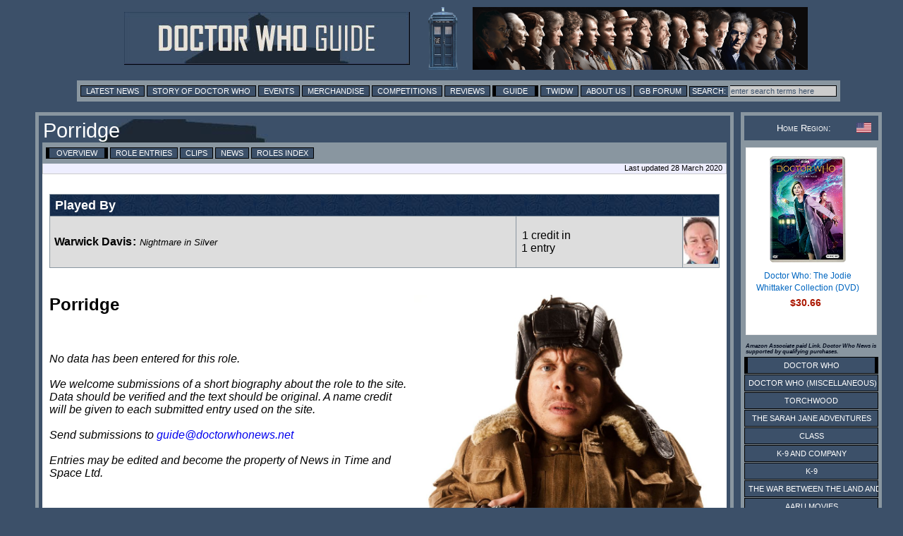

--- FILE ---
content_type: text/html; charset=utf-8
request_url: https://www.google.com/recaptcha/api2/aframe
body_size: 269
content:
<!DOCTYPE HTML><html><head><meta http-equiv="content-type" content="text/html; charset=UTF-8"></head><body><script nonce="k5Yu3pi-M4ZsAt49WjWq3w">/** Anti-fraud and anti-abuse applications only. See google.com/recaptcha */ try{var clients={'sodar':'https://pagead2.googlesyndication.com/pagead/sodar?'};window.addEventListener("message",function(a){try{if(a.source===window.parent){var b=JSON.parse(a.data);var c=clients[b['id']];if(c){var d=document.createElement('img');d.src=c+b['params']+'&rc='+(localStorage.getItem("rc::a")?sessionStorage.getItem("rc::b"):"");window.document.body.appendChild(d);sessionStorage.setItem("rc::e",parseInt(sessionStorage.getItem("rc::e")||0)+1);localStorage.setItem("rc::h",'1769256849295');}}}catch(b){}});window.parent.postMessage("_grecaptcha_ready", "*");}catch(b){}</script></body></html>